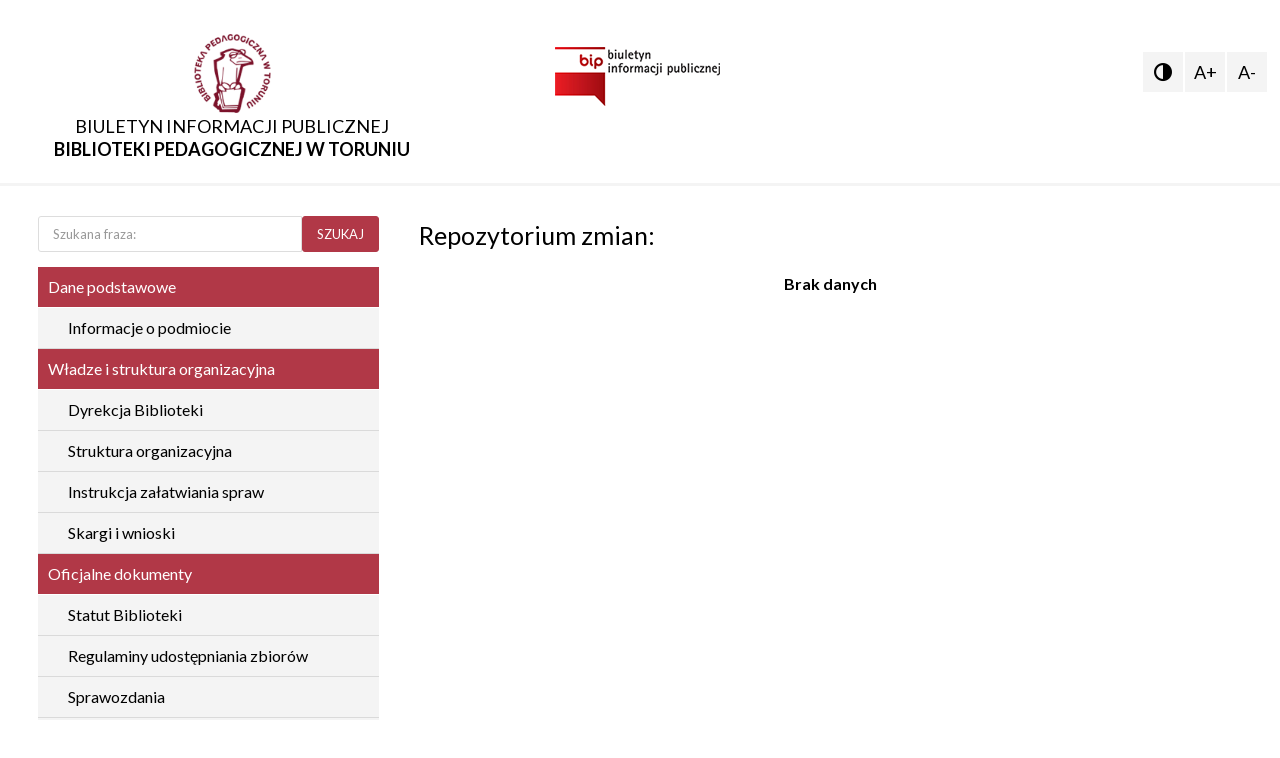

--- FILE ---
content_type: text/html; charset=utf-8
request_url: https://www.bptorun.edu.pl/bip/arthistory?id_art=245
body_size: 3594
content:
<!DOCTYPE html>
<html lang="pl">
<head>
<meta charset="UTF-8" />
<title>Biuletyn Informacji Publicznej Biblioteki Pedagogicznej w Toruniu</title>
<meta name="keywords" content="" />
<meta name="description" content="" />
<meta name="robots" content="index,follow" />
<meta name="designer" content="JW Web Development" />
<meta name="viewport" content="width=device-width, initial-scale=1" />
<meta name="HandheldFriendly" content="True" />
<meta name="MobileOptimized" content="320" />
<base href="https://www.bptorun.edu.pl/bip/" />
<link rel="stylesheet" href="public/css/bootstrap.min.css" /><link rel="stylesheet" href="public/admin/css/icons/icomoon/styles.css" /><link rel="stylesheet" href="public/css/components.css" /><link rel="stylesheet" href="public/css/sizes/0.css" id="csssize" /><script src="public/js/jquery-min.js"></script><script src="public/js/bootstrap.bundle.min.js"></script><script src="public/admin/js/plugins/notifications/sweet_alert.min.js"></script><script src="public/js/js.cookie.js"></script><script src="public/js/cms.js"></script><script src="public/js/class/conf.js"></script><script src="public/js/i18n/pl.js"></script><script src="public/js/validation/jquery.validate.min.js"></script><script src="public/js/validation/additional-methods.min.js"></script><script src="public/js/validation/localization/messages_pl.js"></script><script src="public/js/scrollTo.js"></script><script src="public/js/dirtyforms/jquery.dirtyforms.js"></script><script src="public/js/dirtyforms/dialogs/bootstrap.js"></script>
<link rel='dns-prefetch' href='//fonts.googleapis.com' />
<link href="https://fonts.googleapis.com/css2?family=Lato:ital,wght@0,300;0,400;0,700;1,300;1,400;1,700&display=swap" rel="stylesheet" />
<link href="public/css/bip.css?p=2" rel="stylesheet" />
<link rel="icon" href="public/img/favicon.ico" type="image/x-icon" />
<link rel="shortcut icon" href="public/img/favicon.ico" type="image/x-icon" />
<meta property="og:site_name" content="Biuletyn Informacji Publicznej Biblioteki Pedagogicznej w Toruniu" /><script>
var conf = new Conf();
conf.setData({
    domain: 'www.bptorun.edu.pl',
    debug: true,
    defaultCookieExpires: 7,
    loginextend: 0,
    loginextend_duration: '120000',
    ays: true,
    crtoken: '7a58567522d24514762c8222359ea47d',
    path: 'https://www.bptorun.edu.pl/bip/'
});
cms.lang = cmslang;
cms.init(conf);
</script>

</head><body>

<a href="#main_k" class="skip-link">Przejdź do treści głównej</a>

<header id="top" class="cf"><div id="top0">
	<div id="top1">
		<a name="www_top" href="https://www.bptorun.edu.pl/bip/"><img src="public/img/bip/logo.png" alt="Biblioteka Pedagogiczna w Toruniu - BIP" />
		<div>Biuletyn  Informacji Publicznej <strong>Biblioteki Pedagogicznej w Toruniu</strong></div>
		</a>
	</div>
	<div id="top2"><a href="http://bip.gov.pl/" target="_blank"><img src="public/img/bip/bip.png" alt="Logo BIP" /></a></div>
	<div id="top3"><ul id="help_menu">
		
			<li id="ktd">			<a title="zmianan kontrastu"  href="sys/css?v=contrast"></a>
			</li>		
		
			<li><a id="font_big" class="set-font-size" data-inc="+1" title="większa czcionka" href="#" >A+</a></li>
			<li><a id="font_small" class="set-font-size"  data-inc="-1" title="mniejsza czcionka" href="#" >A-</a></li>					
			<li id="mobnav-btn"><a href="#"></div></a></li>
		</ul>
		
		<script>				
		cms.registerSetFontSize();			
		$(document).ready(function(){
			$('#mobnav-btn').on("click",function () { $('#left_k').toggleClass("xactive"); return false; } );
		});						
		</script></div>
</div></header>

<div id="wwwsite">

	<div id="columns" class="cf">

		<aside id="left_k"><div id="left_k2">
			<div id="search_panel"><form name="search" method="post" accept-charset="utf-8" action="https://www.bptorun.edu.pl/bip/" class="form-horizontal validate-alert" id="search"><input name="act" value="art_search" id="act_search" type="hidden" /><div class="form-group row"><div class="input-group"><input name="art_szuk" value="" id="art_szuk" class="form-control" maxlength="50" type="text"  placeholder="Szukana fraza:" required data-rule-minlength="3" data-msg-minlength="Podana fraza jest za krótka" data-msg-required="Podaj wyszukiwaną frazę"  /><div class="input-group-btn"><button type="submit" id="searchp" class="btn btn-primary">SZUKAJ</button></div></div></div><input name="crtoken" value="7a58567522d24514762c8222359ea47d" id="search_crtoken" type="hidden" /></form></div><nav id="l_menu" itemscope itemtype="http://schema.org/SiteNavigationElement"><ul><li><a itemprop="url" class="l_item1" href="51/dane-podstawowe" title="Dane podstawowe"><span itemprop="name">Dane podstawowe</span></a><ul><li><a itemprop="url" class="l_item2" href="1/informacje-o-podmiocie" title="Informacje o podmiocie"><span itemprop="name">Informacje o podmiocie</span></a></li></ul></li><li><a itemprop="url" class="l_item1" href="52/wladze-i-struktura-organizacyjna" title="Władze i struktura organizacyjna"><span itemprop="name">Władze i struktura organizacyjna</span></a><ul><li><a itemprop="url" class="l_item2" href="10/dyrekcja-biblioteki" title="Dyrekcja Biblioteki"><span itemprop="name">Dyrekcja Biblioteki</span></a></li><li><a itemprop="url" class="l_item2" href="14/struktura-organizacyjna" title="Struktura organizacyjna"><span itemprop="name">Struktura organizacyjna</span></a></li><li><a itemprop="url" class="l_item2" href="13/instrukcja-zalatwiania-spraw" title="Instrukcja załatwiania spraw"><span itemprop="name">Instrukcja załatwiania spraw</span></a></li><li><a itemprop="url" class="l_item2" href="8/przyjmowanie-i-rozpatrywanie-skarg-i-wnioskow" title="Skargi i wnioski"><span itemprop="name">Skargi i wnioski</span></a></li></ul></li><li><a itemprop="url" class="l_item1" href="53/oficjalne-dokumenty" title="Oficjalne dokumenty"><span itemprop="name">Oficjalne dokumenty</span></a><ul><li><a itemprop="url" class="l_item2" href="2/statut-biblioteki-pedagogicznej-im-gen-bryg-prof-elzbiety-zawackiej-w-toruniu" title="Statut Biblioteki Pedagogicznej im. gen. bryg. prof. Elżbiety Zawackiej w Toruniu"><span itemprop="name">Statut Biblioteki</span></a></li><li><a itemprop="url" class="l_item2" href="3/regulaminy-udostepniania-zbiorow" title="Regulaminy udostępniania zbiorów"><span itemprop="name">Regulaminy udostępniania zbiorów</span></a></li><li><a itemprop="url" class="l_item2" href="33/sprawozdania" title="Sprawozdania"><span itemprop="name">Sprawozdania</span></a></li><li><a itemprop="url" class="l_item2" href="87/standardy-ochrony-maloletnich" title="Standardy ochrony małoletnich"><span itemprop="name">Standardy ochrony małoletnich</span></a></li></ul></li><li><a itemprop="url" class="l_item1" href="54/inne-informacje-i-dokumenty" title="Inne informacje i dokumenty"><span itemprop="name">Inne informacje i dokumenty</span></a><ul><li><a itemprop="url" class="l_item2" href="15/rejestry-ewidencje-archiwa-prowadzone-w-bibliotece" title="Rejestry, ewidencje i archiwa prowadzone w Bibliotece"><span itemprop="name">Rejestry, ewidencje i archiwa prowadzone w Bibliotece</span></a></li><li><a itemprop="url" class="l_item2" href="12/mienie-biblioteki-pedagogicznej-w-toruniu" title="Mienie Biblioteki Pedagogicznej w Toruniu wg wartości brutto na 31.12.2024 r."><span itemprop="name">Mienie Biblioteki</span></a></li><li><a itemprop="url" class="l_item2" href="9/oswiadczenia-majatkowe" title="Oświadczenia majątkowe"><span itemprop="name">Oświadczenia majątkowe</span></a></li><li><a itemprop="url" class="l_item2" href="11/informacje-nieudostepnione-w-bip" title="Informacje nieudostępnione w BIP"><span itemprop="name">Informacje nieudostępnione w BIP</span></a></li><li><a itemprop="url" class="l_item2" href="59/klauzula-informacyjna" title="Klauzula informacyjna dotycząca przetwarzania danych osobowych w związku ze złożeniem wniosku o udostępnienie informacji publicznej nieudostępnionej w BIP"><span itemprop="name">Klauzula informacyjna</span></a></li></ul></li><li><a itemprop="url" class="l_item1" href="55/ogloszenia" title="Ogłoszenia"><span itemprop="name">Ogłoszenia</span></a><ul><li><a itemprop="url" class="l_item2" href="18/przetargi" title="Przetargi"><span itemprop="name">Przetargi</span></a></li><li><a itemprop="url" class="l_item2" href="45/nabor-pracownikow" title="Nabór pracowników"><span itemprop="name">Nabór pracowników</span></a></li></ul></li><li><a itemprop="url" class="l_item1" href="56/informacje-o-biuletynie" title="Informacje o Biuletynie"><span itemprop="name">Informacje o Biuletynie</span></a><ul><li><a itemprop="url" class="l_item2" href="7/informacje-o-biuletynie-informacji-publicznej" title="Informacje o Biuletynie Informacji Publicznej"><span itemprop="name">Informacje o Biuletynie Informacji Publicznej</span></a></li><li><a itemprop="url" class="l_item2" href="16/redakcja-serwisu" title="Redakcja serwisu"><span itemprop="name">Redakcja serwisu</span></a></li><li><a itemprop="url" class="l_item2" href="32/ochrona-danych-osobowych" title="Ochrona danych osobowych"><span itemprop="name">Ochrona danych osobowych</span></a></li><li><a itemprop="url" class="l_item2" href="57/deklaracja-dostepnosci-2" target="_blank" title="Deklaracja dostępności"><span itemprop="name">Deklaracja dostępności</span></a></li><li><a itemprop="url" class="l_item2" href="http://bptorun.edu.pl/bip/upload/file/Raport_o_stanie_2025.pdf" title="Raport o stanie zapewniania dostępności podmiotu publicznego"><span itemprop="name">Raport o stanie zapewniania dostępności podmiotu publicznego</span></a></li><li><a itemprop="url" class="l_item2" href="78/plan-dzialania-na-rzecz-poprawy-zapewnienia-dostepnosci-osobom-ze-szczegolnymi-potrze" title="Plan działania na rzecz poprawy zapewnienia dostępności osobom ze szczególnymi potrzebami na lata 2025-2027"><span itemprop="name">Plan działania na rzecz poprawy zapewnienia dostępności osobom ze szczególnymi potrzebami na lata 2025-2027</span></a></li></ul></li></ul></nav><aside id="bip_panel">
		<div>od: <span class="b">2021-02-17</span></div>
				<div>suma odsłon: <span class="b">720086</span></div>
		ostatnia edycja treści:
		<div class="b">2026-01-22 14:59:09</div>
		</aside>			<div id="bip_logo">
				Oficjalna strona internetowa:
				<div><a href="http://www.bptorun.edu.pl/" target="_blank" title="Strona internetowa Biblioteki Pedagogicznej w Toruniu - link zewnętrzny"><img src="public/img/bip/logo.png" alt="logo Biblioteki Pegadogiczne w Toruniu" /></a></div>
			</div>

		</div></aside>

		<main id="main_k"><div id="main_k2">
			
			
<h1>Repozytorium zmian:</h1>

<div class="center b" style="padding:10px;">Brak danych</div>		</div></main>

	</div>

</div>

<footer id="foot">
	<nav id="sys_menu"><ul><li><a href="sys/sitemap">Mapa serwisu</a></li><li><a href="art/stats">Statystyka</a></li><li><a href="arthistory">Repozytorium zmian</a></li></ul></nav>	<div id="foot0">
		<div id="foot1">&copy; 2026 Biblioteka Pedagogiczna w Toruniu</div>
		<div id="foot2"><a href="https://jw-webdev.info" target="_blank" title="Projektowanie stron Toruń - link zewnętrzny">Projektowanie stron Toruń</a></div>
	</div>
</footer>



</body></html>

--- FILE ---
content_type: text/css
request_url: https://www.bptorun.edu.pl/bip/public/css/bip.css?p=2
body_size: 9000
content:
BODY {
	height:100%;
	background: #ffffff;
	font-size: 16px;
	line-height:1.3;
	padding-top:10px;
	padding-bottom:10px;
	font-family: 'Lato', sans-serif;
	color: #000000;
}

IMG,EMBED,OBJECT,VIDEO {
	max-width: 100%;
	height:auto !important;
}

IFRAME {
	max-width: 100%;
}

H1, .bg3 {
	margin-top:0px;
}

H2 {
}

HR {
	margin:0px;
	padding:0px;
	border:0px;
	height:1px;
	background-color: #cccccc;
}

INPUT, SELECT {
	vertical-align:middle;
	border: 1px solid #cccccc;
	background-color: #FFFFFF;
	color: #000000;
	padding:4px;
}

TEXTAREA {
	border: 1px solid #cccccc;
	background-color: #FFFFFF;
	color: #000000;
	padding:4px;
}

INPUT[type="submit"]	{
	cursor:pointer;
	vertical-align:middle;
	margin-bottom: 2px;
	margin-top: 2px;
	border: 0px none;
	background: #b13847;
	border: 1px solid #b13847;
	color: #ffffff;
	padding:6px;
	transition: all 0.2s ease-in-out;
}

INPUT[type="submit"]:hover	{
	background:#aa1815;
}

.btn-primary, .btn-primary.focus, .btn-primary:focus,
.btn-primary.active, .btn-primary:active, .btn-primary:hover, .open > .dropdown-toggle.btn-primary,
.btn-primary.active.focus, .btn-primary.active:focus, .btn-primary.active:hover, .btn-primary:active.focus, .btn-primary:active:focus, .btn-primary:active:hover, .open > .dropdown-toggle.btn-primary.focus, .open > .dropdown-toggle.btn-primary:focus, .open > .dropdown-toggle.btn-primary:hover {
	background: #b13847;
	border: 1px solid #b13847;
}

.bootstrap-select{
	width:100%;
}

INPUT[type="checkbox"].styled, INPUT[type="radio"].styled {
	margin:0px;
	margin-right:10px;
	border: 1px solid #275899;
	width:15px;
	height:15px;
   outline:0px none;
	padding:1px;
}


ARTICLE FOOTER {
    padding: 20px;
    background: #f4f4f4;
    margin-top: 20px;
}

LABEL{
	font-weight:normal;
}

A {
	color: #b13847;
	text-decoration: none;
}

A:hover {
	color: #328a28;
	text-decoration: none;
}


#profiler {
	text-align:left;
}

#profiler .panel-heading{
	text-align:left;
	background:#597c97;
}

#profiler H6.panel-title{
	display:block;
}

#profiler H6.panel-title A{
	color:#ffffff;
	display:block;
	cursor:pointer;
	text-transform:uppercase;
}

#wwwsite{
	clear:both;
	border-top:3px solid #f4f4f4;
	background:#ffffff;
	padding-top:30px;
}

#top{
	background:#ffffff;
	padding-top:22px;
	padding-bottom:22px;
}

#top IMG{
	max-height:83px;
}

#top0{
	width:1400px;
	max-width:98%;
	margin:auto;
}

#top1{
	float:left;
	text-align:center;
	width:35%;
	font-size:18px;
}

#top1 A{
	color:#000000;
	text-transform:uppercase;
}

#top1 A STRONG{
	display:block;
}

#top2{
	width:30%;
	float:left;
	text-align:center;
	padding-top:15px;
}

#top3{
	width:35%;
	float:right;
	text-align:right;
	padding-top:20px;
}

#columns{
	width:1400px;
	max-width:94%;
	margin:auto;
	padding-bottom:30px;
}

#left_k{
	width:30%;
	padding-right:20px;
	float:left;
	text-align:left;
	overflow-x:hidden;
}

#main_k{
	width:70%;
	padding-left:20px;
	float:left;
	text-align:left;
	overflow-x:hidden;
}

#sys_menu{
	padding-top:20px;
	padding-bottom:20px;
	padding-top:15px;
	overflow-y:auto;
	background:#f4f4f4;
	border-top:1px solid #cccccc;
}

#sys_menu UL{
	list-style-type:none;
	display:table;
	margin:auto;
	padding:0px;
}

#sys_menu LI{
	display:block;
	margin:0px;
	padding:0px;
	float:left;
	border-left:1px solid #cccccc;
}

#sys_menu UL LI:first-child{
	border-left:0px none;
}

#sys_menu A{
	display:block;
	padding:5px;
	padding-left:15px;
	padding-right:15px;
	color:#000000;
}

#sys_menu A:hover{
	color: #328a28;
}

#l_menu{
	margin-bottom:10px;
	text-align:left;
}

#l_menu UL{
	list-style-type:none;
	display:block;
	padding:0px;
	margin:0px;
}

#l_menu LI{
	display:block;
	padding:0px;
	margin:0px;
}

#l_menu A{
	display:block;
}

#l_menu A.l_item1, #l_menu A.l_item1:visited, #l_menu A.l_item1:link, #l_menu A.l_item1:active {
	font-weight:normal;
	padding:10px;
	text-align:left;
	background-color: #b13847;
	border-bottom:1px solid #ffffff;
	color:#ffffff;
	font-size:16px;
}

#l_menu A.l_item1:hover, #l_menu .current > A.l_item1 {
	background-color: #b13800;
	color:#ffffff;
	text-decoration:none;
}

#l_menu A.l_item2, #l_menu A.l_item2:visited, #l_menu A.l_item2:link, #l_menu A.l_item2:active {
	font-weight:normal;
	padding:10px;
	padding-left:30px;
	text-align:left;
	background-color:#f4f4f4;
	border-bottom:1px solid #dadada;
	color:#000000;
}

#l_menu A.l_item2:hover, #l_menu .current > A.l_item2 {
	color:#b13800;
	background-color:#eaeaea;
	text-decoration:none;
}

#l_menu A.wyr{
	color:#ffffff;
	background-color:#035073;
}

#foot{
	clear:both;
}

#foot0{
	width:1400px;
	max-width:98%;
	margin:auto;
	font-size:15px;
	color:#616c7e;
	padding-top:20px;
	display: -webkit-box;
	display: -moz-box;
	display: -ms-flexbox;
	display: -webkit-flex;
	display: flex;
	margin:auto;
	-webkit-flex-wrap: wrap;
	flex-wrap: wrap;
	-webkit-justify-content:space-between;
	justify-content:space-between;
}

#foot0 A{
	color:#000000;
}

#foot0 A:hover{
	color:#000000;
}

#foot1{
	float:left;
	text-align:left;
	padding-bottom:15px;
}

#foot2{
	float:right;
	text-align:right;
	padding-bottom:15px;
}

#search_panel{
	clear:both;
	background-color:#ffffff;
	text-align:center;
	margin-bottom:10px;
}

#search_panel .form-horizontal .form-group {
    margin-left: 0px;
    margin-right: 0px;
}

#bip_panel{
	padding:30px;
	text-align:center;
	background-color:#f4f4f4;
}

#bip_logo{
	clear:both;
	padding:30px;
	background-color:#ffffff;
	border:1px solid #f4f4f4;
	text-align:center;
	margin-top:10px;
}

#bip_logo IMG{
	max-width:150px;
	max-height:150px;
	margin-top:15px;
}

.skip-link{
	display:none;
}

#help_menu LI#mobnav-btn{
	display:none;
	font-family:icomoon;
}

@media only screen and (max-width: 480px) {

	#facebook_pan {
	    background:#3b5998;
	    float: none;
	    padding: 0;
	    position: static;
	    right: auto;
	    top: auto;
	    width: 100%;
	    z-index: 1;
	}

	#facebook_pan2 {
	    margin-left: 0px;
		 overflow:hidden;
	}

	#left_k{
		width:100%;
		float:none;
		padding-right:0px;
		display:none;
	}

	#left_k.xactive {
		display: block!important;
	}

	#main_k{
		width:100%;
		float:none;
		padding-left:0px;
		padding-top:15px;
	}

	#wwwsite{
		border:0px none;
	}

	#top{
		padding:0px;
	}

	#top1, #top2, #top3{
		float:none;
		width:100%;
		clear:both;
		text-align:left;
	}

	#top3{
		position: absolute;
		top:10px;
		right:10px;
		z-index:10;
		padding:0px;
	}

	#foot1,#foot2{
		float:none;
		clear:both;
		text-align:center;
		padding:10px;
	}

	#sys_menu LI {
	    float:none;
	    border:0px none;
		 text-align:center;
	}

	H1{
		text-align:center;
	}

	#help_menu LI#mobnav-btn{
		display:block;
	}

}

@media only screen and (max-width: 768px) and (min-width: 481px) {

	#facebook_pan {
	    background:#3b5998;
	    float: none;
	    padding: 0;
	    position: static;
	    right: auto;
	    top: auto;
	    width: 100%;
	    z-index: 1;
	}

	#facebook_pan2 {
	    margin-left: 0px;
		 overflow:hidden;
	}

	#left_k{
		width:100%;
		float:none;
		padding-right:0px;
		display:none;
	}

	#left_k.xactive {
		display: block!important;
	}

	#main_k{
		width:100%;
		float:none;
		padding-left:0px;
		padding-top:15px;
	}

	#wwwsite{
		border:0px none;
	}

	#top{
		padding:0px;
	}

	#top1, #top2, #top3{
		float:none;
		width:100%;
		clear:both;
		text-align:left;
	}

	#top3{
		position: absolute;
		top:10px;
		right:10px;
		z-index:10;
		padding:0px;
	}

	#foot1,#foot2{
		float:none;
		clear:both;
		text-align:center;
		padding:10px;
	}

	#sys_menu LI {
	    float:none;
	    border:0px none;
		 text-align:center;
	}

	H1{
		text-align:center;
	}

	#help_menu LI#mobnav-btn{
		display:block;
	}

}

@media only screen and (max-width: 1199px) and (min-width: 769px) {

	#left_k{
		width:35%;
	}

	#main_k{
		width:65%;
	}

}

@media print {

	* {
		background: transparent !important;
		color: #000 !important; /* Black prints faster: h5bp.com/s */
		box-shadow: none !important;
		text-shadow: none !important;
	}

	a, a:visited {
		text-decoration: underline;
	}

	a[href]:after {
		content: " (" attr(href) ")";
	}

	abbr[title]:after {
		content: " (" attr(title) ")";
	}

	pre,blockquote {
		border: 1px solid #999;
		page-break-inside: avoid;
	}

	thead {
		display: table-header-group; /* h5bp.com/t */
	}

	tr,img {
		page-break-inside: avoid;
	}

	img {
		max-width: 100% !important;
	}

	@page {
		margin: 0.5cm;
	}

	p,h2,h3 {
		orphans: 3;
		widows: 3;
	}

	h2,h3 {
		page-break-after: avoid;
	}

	DIV{
		max-width:100%;
	}

}